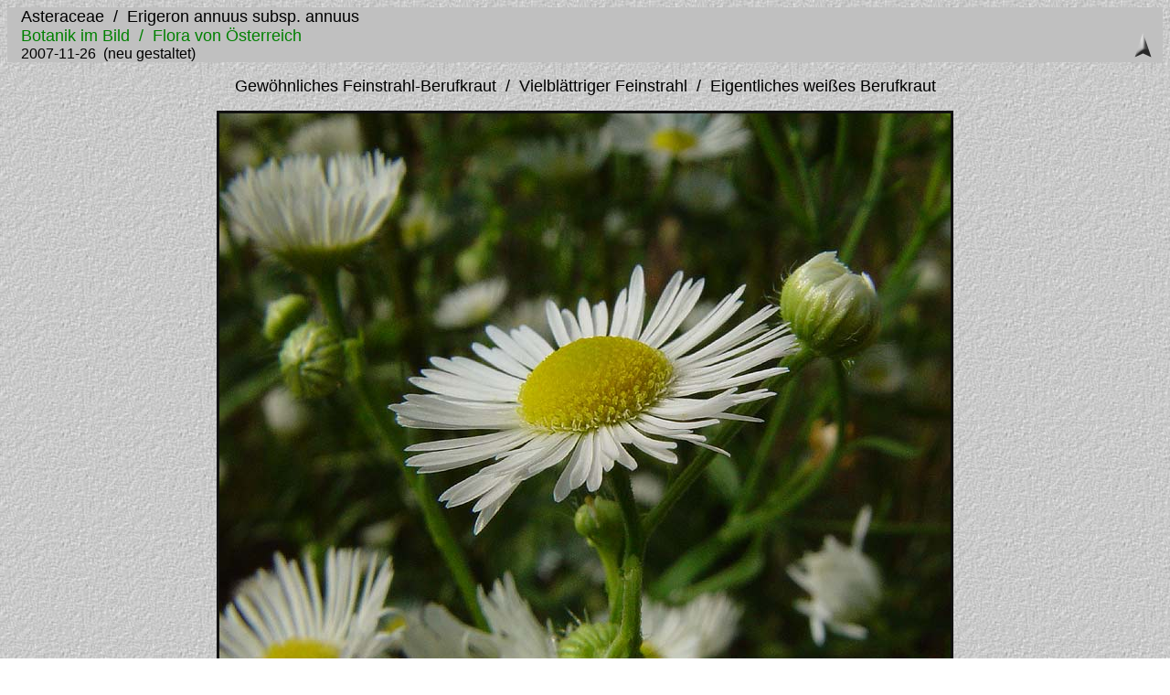

--- FILE ---
content_type: text/html
request_url: https://flora.nhm-wien.ac.at/Seiten-Arten/Erigeron-annuus-annuus.htm
body_size: 3478
content:
<HTML>
	<HEAD>
        <meta http-equiv="Content-Type" content="text/html; charset=windows-1252">
        <meta http-equiv="Content-Language" content="de-at">
        <meta name="keywords" content="Botanik im Bild,Flora von Österreich,Gewöhnliches Feinstrahl-Berufkraut,Gewöhnlicher einjähriger Feinstrahl,Vielblättriger Feinstrahl,Eigentliches Weißes Berufkraut,Erigeron,Feinstrahl,Asteraceae">
        <meta name="description" content="Erigeron annuus subsp. annuus">
        <meta name="generator" content="Microsoft FrontPage 6.0">
        <meta name="ProgId" content="FrontPage.Editor.Document">
		<TITLE>Erigeron annuus subsp. annuus</TITLE>
	</HEAD>
<BODY background="../Bilder-Icons/background.jpg" bgcolor="#FFFFFF"  text="#000000"  link="#008000"  vlink="#CC0099"  alink="#0000FF" style="font-family: Arial" >

<TABLE border=0 cellspacing=0 cellpadding=0 WIDTH=100% bgcolor="#C0C0C0">
<TR valign=bottom>
	<TD width=15></TD>
	<TD align=left valign=middle><font face="Arial" size="4">Asteraceae&nbsp; /&nbsp; 
	Erigeron annuus subsp. annuus</font><FONT size="3"  face="Arial" ><BR> </FONT><font face="Arial" size="4" color="#008000">Botanik
      im Bild&nbsp; /&nbsp; Flora von Österreich</font><FONT size="3"  face="Arial" ><BR>
    2007-11-26&nbsp; (neu gestaltet)</FONT></TD>
	<TD align=right valign=bottom NOWRAP>
	<TABLE>
	<TR>
		<TD>
        &nbsp;</TD>
		<TD valign=middle>
        <a href="../Seiten-Gattungen/Erigeron.htm">
        <IMG src="../Bilder-Icons/home.gif" vspace=2 hspace=1 border="0" alt=Home width="20" height="30"></a></TD>
		<TD>
        &nbsp;</TD>
	</TR>
	</TABLE>
	</TD>
</TR>
</TABLE>

<p align="center"><font face="Arial" size="4">Gewöhnliches Feinstrahl-Berufkraut&nbsp; 
/&nbsp; Vielblättriger Feinstrahl&nbsp; /&nbsp; Eigentliches weißes Berufkraut</font></p>

<P><CENTER>
<div align="center">
  <center>
  <table border="3" cellpadding="0" cellspacing="0" style="border-collapse: collapse" bordercolor="#111111" width="104" id="AutoNumber1">
    <tr>
      <td width="91%">
		<img border="0" src="../Bilder-A-F/Erigeron-annuus.jpg" width="800" height="744"></td>
    </tr>
  </table>
  </center>
</div>
<p><font face="Arial">Fotos:&nbsp; A. Mrkvicka&nbsp; /&nbsp; 9.8.2002&nbsp; /&nbsp; 
Wien 22. Bezirk&nbsp; /&nbsp; Lobau - Fuchshäufel</font></p>
</CENTER><CENTER>
<table border="3" cellpadding="0" cellspacing="0" style="border-collapse: collapse" bordercolor="#111111" width="438" id="AutoNumber2">
  <tr>
    <td width="50%">
	<img border="0" src="../Bilder-A-F/Erigeron-annuus-1.jpg" width="400" height="670"></td>
    <td width="50%">
	<img border="0" src="../Bilder-A-F/Erigeron-annuus-2.jpg" width="400" height="670"></td>
  </tr>
</table>
</CENTER>

<div align="center">
  <center>
  &nbsp;<table border="0" cellpadding="10" cellspacing="0" style="border-collapse: collapse" bordercolor="#111111" width="100%" id="AutoNumber4">
    <tr>
      <td width="100%" bgcolor="#C0C0C0"><font face="Arial" size="4">
		Beschreibung:&nbsp; </font><font face="Arial">&nbsp; (Derzeit noch keine 
		Beschreibung in &quot;Botanik im Bild&quot; vorhanden)</font><p>
      <font face="Arial">Eine ausführliche Beschreibung sowie den 
		Bestimmungsschlüssel zur genaueren Identifizierung der abgebildeten Art 
		(Unterart) finden Sie in der</font><p align="left">
      <font size="4"><a href="../Seiten-Allgemein/botanik-literatur.htm">EXKURSIONSFLORA für ÖSTERREICH, LIECHTENSTEIN und SÜDTIROL</a></font></td>
    </tr>
  </table>
  </center>
</div>

</BODY>

</HTML>